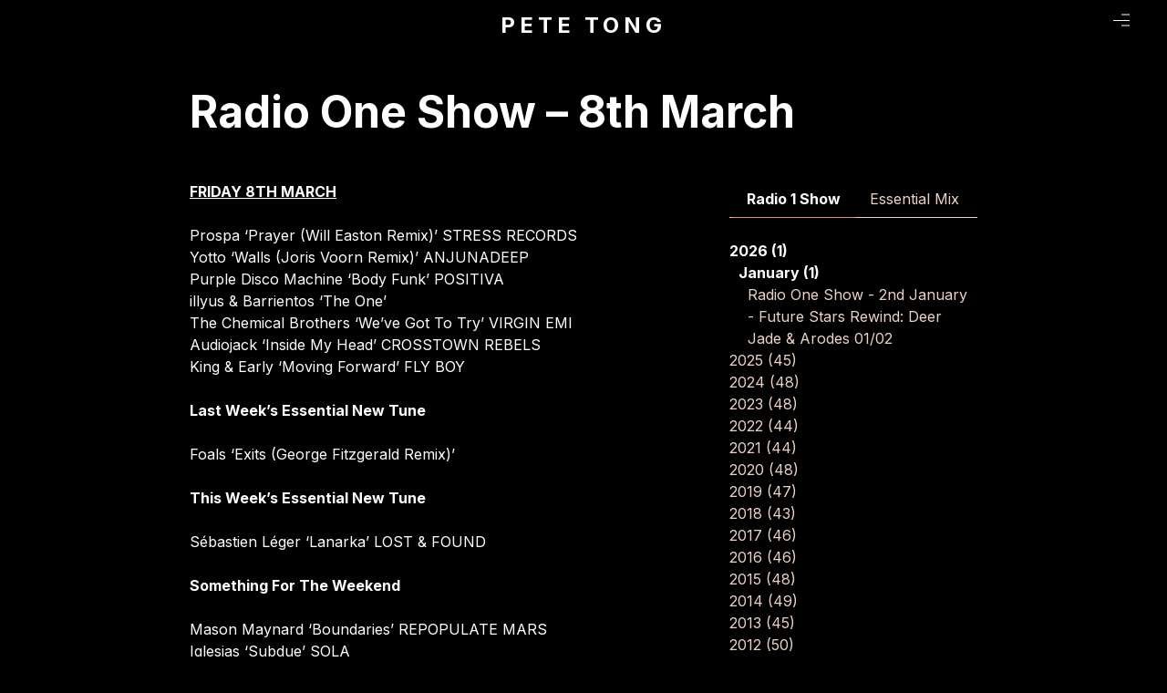

--- FILE ---
content_type: image/svg+xml
request_url: http://www.petetong.com/wp-content/themes/pete-tong/svgs/Instagram.svg
body_size: 1278
content:
<svg width="24" height="24" viewBox="0 0 24 24" fill="none" xmlns="http://www.w3.org/2000/svg">
<path d="M12 3.74954C14.6699 3.74954 14.9856 3.76118 16.0408 3.80773C17.016 3.8504 17.5436 4.00945 17.8993 4.14135C18.3669 4.31591 18.6986 4.52927 19.0504 4.86677C19.4021 5.20814 19.6179 5.53012 19.7978 5.98399C19.9337 6.32536 20.0975 6.8413 20.1415 7.78784C20.1894 8.81196 20.2014 9.11842 20.2014 11.7098C20.2014 14.3011 20.1894 14.6076 20.1415 15.6317C20.0975 16.5782 19.9337 17.0903 19.7978 17.4355C19.6179 17.8894 19.3981 18.2114 19.0504 18.5528C18.6986 18.8941 18.3669 19.1036 17.8993 19.2782C17.5476 19.4101 17.016 19.5691 16.0408 19.6118C14.9856 19.6583 14.6699 19.67 12 19.67C9.33014 19.67 9.01439 19.6583 7.95923 19.6118C6.98401 19.5691 6.45643 19.4101 6.10072 19.2782C5.63309 19.1036 5.30136 18.8903 4.94964 18.5528C4.59792 18.2114 4.38209 17.8894 4.20224 17.4355C4.06635 17.0942 3.90248 16.5782 3.85851 15.6317C3.81055 14.6076 3.79856 14.3011 3.79856 11.7098C3.79856 9.11842 3.81055 8.81196 3.85851 7.78784C3.90248 6.8413 4.06635 6.32924 4.20224 5.98399C4.38209 5.53012 4.60192 5.20814 4.94964 4.86677C5.30136 4.52539 5.63309 4.31591 6.10072 4.14135C6.45244 4.00945 6.98401 3.8504 7.95923 3.80773C9.01439 3.7573 9.33014 3.74954 12 3.74954ZM12 2C9.28217 2 8.94245 2.01164 7.8753 2.05819C6.81215 2.10474 6.08473 2.27155 5.44924 2.50818C4.79377 2.75645 4.23421 3.09007 3.67866 3.62928C3.1231 4.1685 2.77938 4.7116 2.52358 5.34779C2.27978 5.96459 2.10791 6.67062 2.05995 7.7025C2.01199 8.73826 2 9.07187 2 11.7059C2 14.3438 2.01199 14.6735 2.05995 15.7093C2.10791 16.7411 2.27978 17.4472 2.52358 18.064C2.77938 18.704 3.1191 19.2433 3.67866 19.7825C4.23421 20.3217 4.79377 20.6553 5.44924 20.9036C6.08473 21.1441 6.81215 21.307 7.8753 21.3536C8.94245 21.4001 9.28217 21.4118 12 21.4118C14.7178 21.4118 15.0576 21.4001 16.1247 21.3536C17.1878 21.307 17.9153 21.1441 18.5508 20.9036C19.2102 20.6553 19.7658 20.3256 20.3213 19.7825C20.8769 19.2433 21.2206 18.7002 21.4764 18.064C21.7242 17.4472 21.8921 16.7411 21.94 15.7093C21.988 14.6735 22 14.3438 22 11.7059C22 9.06799 21.988 8.73826 21.94 7.7025C21.8921 6.67062 21.7242 5.96459 21.4764 5.34779C21.2206 4.70772 20.8809 4.1685 20.3213 3.62928C19.7658 3.09007 19.2062 2.75645 18.5508 2.50818C17.9153 2.27155 17.1878 2.10474 16.1247 2.05819C15.0576 2.01164 14.7178 2 12 2Z" fill="white"/>
<path d="M12.0001 6.72119C9.16242 6.72119 6.86426 8.95176 6.86426 11.706C6.86426 14.4603 9.16242 16.6909 12.0001 16.6909C14.8379 16.6909 17.136 14.4603 17.136 11.706C17.136 8.95176 14.8379 6.72119 12.0001 6.72119ZM12.0001 14.9413C10.1576 14.9413 8.66682 13.4944 8.66682 11.706C8.66682 9.91769 10.1576 8.47073 12.0001 8.47073C13.8427 8.47073 15.3335 9.91769 15.3335 11.706C15.3335 13.4944 13.8427 14.9413 12.0001 14.9413Z" fill="white"/>
<path d="M17.3395 7.68693C18.0018 7.68693 18.5386 7.16589 18.5386 6.52315C18.5386 5.88041 18.0018 5.35938 17.3395 5.35938C16.6773 5.35938 16.1405 5.88041 16.1405 6.52315C16.1405 7.16589 16.6773 7.68693 17.3395 7.68693Z" fill="white"/>
</svg>
